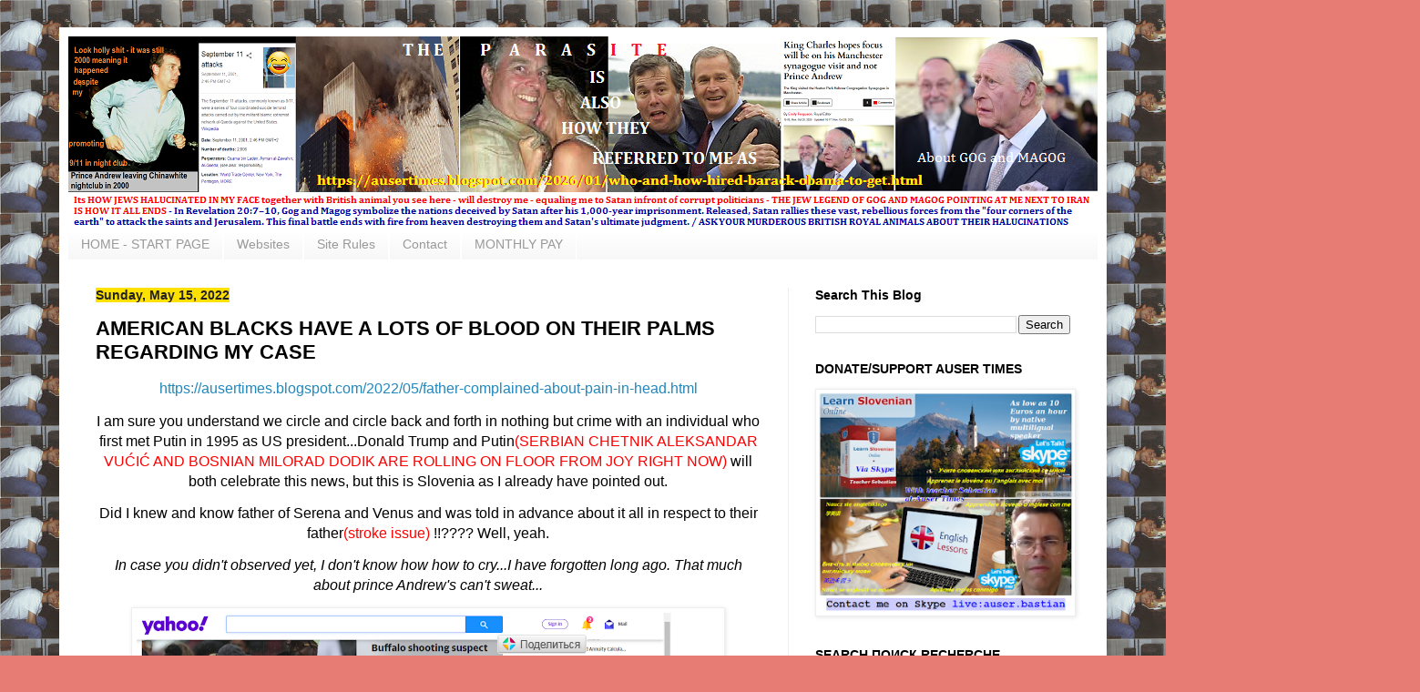

--- FILE ---
content_type: application/javascript;charset=utf-8
request_url: https://w.uptolike.com/widgets/v1/version.js?cb=cb__utl_cb_share_1769701034773932
body_size: 396
content:
cb__utl_cb_share_1769701034773932('1ea92d09c43527572b24fe052f11127b');

--- FILE ---
content_type: application/javascript;charset=utf-8
request_url: https://w.uptolike.com/widgets/v1/widgets-batch.js?params=JTVCJTdCJTIycGlkJTIyJTNBJTIyMTc0MDA0OCUyMiUyQyUyMnVybCUyMiUzQSUyMmh0dHBzJTNBJTJGJTJGYXVzZXJ0aW1lcy5ibG9nc3BvdC5jb20lMkYyMDIyJTJGMDUlMkZhbWVyaWNhbi1ibGFja3MtaGF2ZS1sb3RzLW9mLWJsb29kLW9uLmh0bWwlMjIlN0QlNUQ=&mode=0&callback=callback__utl_cb_share_1769701035837376
body_size: 417
content:
callback__utl_cb_share_1769701035837376([{
    "pid": "1740048",
    "subId": 0,
    "initialCounts": {"fb":0,"tw":0,"tb":0,"ok":0,"vk":0,"ps":0,"gp":0,"mr":0,"lj":0,"li":0,"sp":0,"su":0,"ms":0,"fs":0,"bl":0,"dg":0,"sb":0,"bd":0,"rb":0,"ip":0,"ev":0,"bm":0,"em":0,"pr":0,"vd":0,"dl":0,"pn":0,"my":0,"ln":0,"in":0,"yt":0,"rss":0,"oi":0,"fk":0,"fm":0,"li":0,"sc":0,"st":0,"vm":0,"wm":0,"4s":0,"gg":0,"dd":0,"ya":0,"gt":0,"wh":0,"4t":0,"ul":0,"vb":0,"tm":0},
    "forceUpdate": ["fb","ok","vk","ps","gp","mr","my"],
    "extMet": false,
    "url": "https%3A%2F%2Fausertimes.blogspot.com%2F2022%2F05%2Famerican-blacks-have-lots-of-blood-on.html",
    "urlWithToken": "https%3A%2F%2Fausertimes.blogspot.com%2F2022%2F05%2Famerican-blacks-have-lots-of-blood-on.html%3F_utl_t%3DXX",
    "intScr" : false,
    "intId" : 0,
    "exclExt": false
}
])